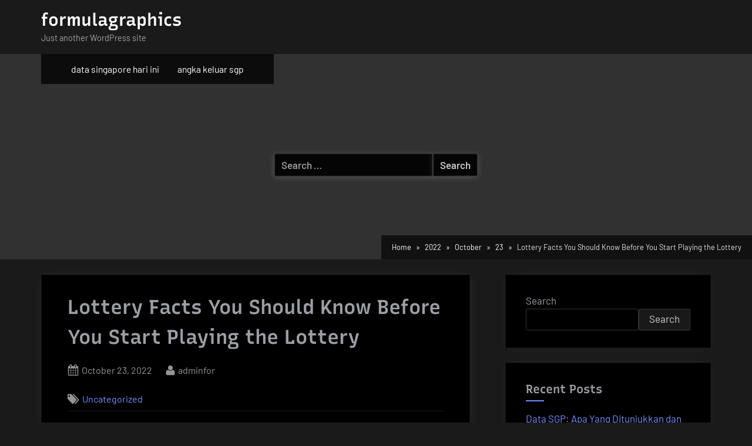

--- FILE ---
content_type: text/html; charset=UTF-8
request_url: http://formulagraphics.com/index.php/2022/10/23/lottery-facts-you-should-know-before-you-start-playing-the-lottery/
body_size: 11888
content:
<!DOCTYPE html>
<html lang="en-US">
<head>
	<meta charset="UTF-8">
	<meta name="viewport" content="width=device-width, initial-scale=1.0">
	<link rel="profile" href="https://gmpg.org/xfn/11">
	<meta name='robots' content='index, follow, max-image-preview:large, max-snippet:-1, max-video-preview:-1' />
	<style>img:is([sizes="auto" i], [sizes^="auto," i]) { contain-intrinsic-size: 3000px 1500px }</style>
	
	<!-- This site is optimized with the Yoast SEO plugin v26.3 - https://yoast.com/wordpress/plugins/seo/ -->
	<title>Lottery Facts You Should Know Before You Start Playing the Lottery - formulagraphics</title>
	<link rel="canonical" href="https://formulagraphics.com/index.php/2022/10/23/lottery-facts-you-should-know-before-you-start-playing-the-lottery/" />
	<meta property="og:locale" content="en_US" />
	<meta property="og:type" content="article" />
	<meta property="og:title" content="Lottery Facts You Should Know Before You Start Playing the Lottery - formulagraphics" />
	<meta property="og:description" content="Lottery is an example of gambling where people place bets by drawing numbers at random. Although some governments have outlawed the practice, others endorse it and organize state and national lotteries. Nevertheless, this gambling practice is controversial and there are many misconceptions about it. Here are some facts you should know before you start playing ... Read More &quot;Lottery Facts You Should Know Before You Start Playing the Lottery&quot; &raquo;" />
	<meta property="og:url" content="https://formulagraphics.com/index.php/2022/10/23/lottery-facts-you-should-know-before-you-start-playing-the-lottery/" />
	<meta property="og:site_name" content="formulagraphics" />
	<meta property="article:published_time" content="2022-10-23T07:59:43+00:00" />
	<meta property="article:modified_time" content="2025-01-08T12:25:15+00:00" />
	<meta property="og:image" content="https://i.imgur.com/ufPVkYj.png" />
	<meta name="author" content="adminfor" />
	<meta name="twitter:card" content="summary_large_image" />
	<meta name="twitter:label1" content="Written by" />
	<meta name="twitter:data1" content="adminfor" />
	<meta name="twitter:label2" content="Est. reading time" />
	<meta name="twitter:data2" content="2 minutes" />
	<script type="application/ld+json" class="yoast-schema-graph">{"@context":"https://schema.org","@graph":[{"@type":"WebPage","@id":"https://formulagraphics.com/index.php/2022/10/23/lottery-facts-you-should-know-before-you-start-playing-the-lottery/","url":"https://formulagraphics.com/index.php/2022/10/23/lottery-facts-you-should-know-before-you-start-playing-the-lottery/","name":"Lottery Facts You Should Know Before You Start Playing the Lottery - formulagraphics","isPartOf":{"@id":"http://formulagraphics.com/#website"},"primaryImageOfPage":{"@id":"https://formulagraphics.com/index.php/2022/10/23/lottery-facts-you-should-know-before-you-start-playing-the-lottery/#primaryimage"},"image":{"@id":"https://formulagraphics.com/index.php/2022/10/23/lottery-facts-you-should-know-before-you-start-playing-the-lottery/#primaryimage"},"thumbnailUrl":"https://i.imgur.com/ufPVkYj.png","datePublished":"2022-10-23T07:59:43+00:00","dateModified":"2025-01-08T12:25:15+00:00","author":{"@id":"http://formulagraphics.com/#/schema/person/d908d5bddf1bca73e54d5b3f1f725da9"},"breadcrumb":{"@id":"https://formulagraphics.com/index.php/2022/10/23/lottery-facts-you-should-know-before-you-start-playing-the-lottery/#breadcrumb"},"inLanguage":"en-US","potentialAction":[{"@type":"ReadAction","target":["https://formulagraphics.com/index.php/2022/10/23/lottery-facts-you-should-know-before-you-start-playing-the-lottery/"]}]},{"@type":"ImageObject","inLanguage":"en-US","@id":"https://formulagraphics.com/index.php/2022/10/23/lottery-facts-you-should-know-before-you-start-playing-the-lottery/#primaryimage","url":"https://i.imgur.com/ufPVkYj.png","contentUrl":"https://i.imgur.com/ufPVkYj.png"},{"@type":"BreadcrumbList","@id":"https://formulagraphics.com/index.php/2022/10/23/lottery-facts-you-should-know-before-you-start-playing-the-lottery/#breadcrumb","itemListElement":[{"@type":"ListItem","position":1,"name":"Home","item":"http://formulagraphics.com/"},{"@type":"ListItem","position":2,"name":"Lottery Facts You Should Know Before You Start Playing the Lottery"}]},{"@type":"WebSite","@id":"http://formulagraphics.com/#website","url":"http://formulagraphics.com/","name":"formulagraphics","description":"Just another WordPress site","potentialAction":[{"@type":"SearchAction","target":{"@type":"EntryPoint","urlTemplate":"http://formulagraphics.com/?s={search_term_string}"},"query-input":{"@type":"PropertyValueSpecification","valueRequired":true,"valueName":"search_term_string"}}],"inLanguage":"en-US"},{"@type":"Person","@id":"http://formulagraphics.com/#/schema/person/d908d5bddf1bca73e54d5b3f1f725da9","name":"adminfor","image":{"@type":"ImageObject","inLanguage":"en-US","@id":"http://formulagraphics.com/#/schema/person/image/","url":"https://secure.gravatar.com/avatar/2e6951b68561a53a4644eb70f84e3cd65fb898784c96cc0d42471e383c35c81e?s=96&d=mm&r=g","contentUrl":"https://secure.gravatar.com/avatar/2e6951b68561a53a4644eb70f84e3cd65fb898784c96cc0d42471e383c35c81e?s=96&d=mm&r=g","caption":"adminfor"},"sameAs":["https://formulagraphics.com"],"url":"http://formulagraphics.com/index.php/author/adminfor/"}]}</script>
	<!-- / Yoast SEO plugin. -->


<link rel="alternate" type="application/rss+xml" title="formulagraphics &raquo; Feed" href="http://formulagraphics.com/index.php/feed/" />
<script>
window._wpemojiSettings = {"baseUrl":"https:\/\/s.w.org\/images\/core\/emoji\/16.0.1\/72x72\/","ext":".png","svgUrl":"https:\/\/s.w.org\/images\/core\/emoji\/16.0.1\/svg\/","svgExt":".svg","source":{"concatemoji":"http:\/\/formulagraphics.com\/wp-includes\/js\/wp-emoji-release.min.js?ver=6.8.3"}};
/*! This file is auto-generated */
!function(s,n){var o,i,e;function c(e){try{var t={supportTests:e,timestamp:(new Date).valueOf()};sessionStorage.setItem(o,JSON.stringify(t))}catch(e){}}function p(e,t,n){e.clearRect(0,0,e.canvas.width,e.canvas.height),e.fillText(t,0,0);var t=new Uint32Array(e.getImageData(0,0,e.canvas.width,e.canvas.height).data),a=(e.clearRect(0,0,e.canvas.width,e.canvas.height),e.fillText(n,0,0),new Uint32Array(e.getImageData(0,0,e.canvas.width,e.canvas.height).data));return t.every(function(e,t){return e===a[t]})}function u(e,t){e.clearRect(0,0,e.canvas.width,e.canvas.height),e.fillText(t,0,0);for(var n=e.getImageData(16,16,1,1),a=0;a<n.data.length;a++)if(0!==n.data[a])return!1;return!0}function f(e,t,n,a){switch(t){case"flag":return n(e,"\ud83c\udff3\ufe0f\u200d\u26a7\ufe0f","\ud83c\udff3\ufe0f\u200b\u26a7\ufe0f")?!1:!n(e,"\ud83c\udde8\ud83c\uddf6","\ud83c\udde8\u200b\ud83c\uddf6")&&!n(e,"\ud83c\udff4\udb40\udc67\udb40\udc62\udb40\udc65\udb40\udc6e\udb40\udc67\udb40\udc7f","\ud83c\udff4\u200b\udb40\udc67\u200b\udb40\udc62\u200b\udb40\udc65\u200b\udb40\udc6e\u200b\udb40\udc67\u200b\udb40\udc7f");case"emoji":return!a(e,"\ud83e\udedf")}return!1}function g(e,t,n,a){var r="undefined"!=typeof WorkerGlobalScope&&self instanceof WorkerGlobalScope?new OffscreenCanvas(300,150):s.createElement("canvas"),o=r.getContext("2d",{willReadFrequently:!0}),i=(o.textBaseline="top",o.font="600 32px Arial",{});return e.forEach(function(e){i[e]=t(o,e,n,a)}),i}function t(e){var t=s.createElement("script");t.src=e,t.defer=!0,s.head.appendChild(t)}"undefined"!=typeof Promise&&(o="wpEmojiSettingsSupports",i=["flag","emoji"],n.supports={everything:!0,everythingExceptFlag:!0},e=new Promise(function(e){s.addEventListener("DOMContentLoaded",e,{once:!0})}),new Promise(function(t){var n=function(){try{var e=JSON.parse(sessionStorage.getItem(o));if("object"==typeof e&&"number"==typeof e.timestamp&&(new Date).valueOf()<e.timestamp+604800&&"object"==typeof e.supportTests)return e.supportTests}catch(e){}return null}();if(!n){if("undefined"!=typeof Worker&&"undefined"!=typeof OffscreenCanvas&&"undefined"!=typeof URL&&URL.createObjectURL&&"undefined"!=typeof Blob)try{var e="postMessage("+g.toString()+"("+[JSON.stringify(i),f.toString(),p.toString(),u.toString()].join(",")+"));",a=new Blob([e],{type:"text/javascript"}),r=new Worker(URL.createObjectURL(a),{name:"wpTestEmojiSupports"});return void(r.onmessage=function(e){c(n=e.data),r.terminate(),t(n)})}catch(e){}c(n=g(i,f,p,u))}t(n)}).then(function(e){for(var t in e)n.supports[t]=e[t],n.supports.everything=n.supports.everything&&n.supports[t],"flag"!==t&&(n.supports.everythingExceptFlag=n.supports.everythingExceptFlag&&n.supports[t]);n.supports.everythingExceptFlag=n.supports.everythingExceptFlag&&!n.supports.flag,n.DOMReady=!1,n.readyCallback=function(){n.DOMReady=!0}}).then(function(){return e}).then(function(){var e;n.supports.everything||(n.readyCallback(),(e=n.source||{}).concatemoji?t(e.concatemoji):e.wpemoji&&e.twemoji&&(t(e.twemoji),t(e.wpemoji)))}))}((window,document),window._wpemojiSettings);
</script>

<style id='wp-emoji-styles-inline-css'>

	img.wp-smiley, img.emoji {
		display: inline !important;
		border: none !important;
		box-shadow: none !important;
		height: 1em !important;
		width: 1em !important;
		margin: 0 0.07em !important;
		vertical-align: -0.1em !important;
		background: none !important;
		padding: 0 !important;
	}
</style>
<link rel='stylesheet' id='wp-block-library-css' href='http://formulagraphics.com/wp-includes/css/dist/block-library/style.min.css?ver=6.8.3' media='all' />
<style id='classic-theme-styles-inline-css'>
/*! This file is auto-generated */
.wp-block-button__link{color:#fff;background-color:#32373c;border-radius:9999px;box-shadow:none;text-decoration:none;padding:calc(.667em + 2px) calc(1.333em + 2px);font-size:1.125em}.wp-block-file__button{background:#32373c;color:#fff;text-decoration:none}
</style>
<style id='global-styles-inline-css'>
:root{--wp--preset--aspect-ratio--square: 1;--wp--preset--aspect-ratio--4-3: 4/3;--wp--preset--aspect-ratio--3-4: 3/4;--wp--preset--aspect-ratio--3-2: 3/2;--wp--preset--aspect-ratio--2-3: 2/3;--wp--preset--aspect-ratio--16-9: 16/9;--wp--preset--aspect-ratio--9-16: 9/16;--wp--preset--color--black: #000000;--wp--preset--color--cyan-bluish-gray: #abb8c3;--wp--preset--color--white: #ffffff;--wp--preset--color--pale-pink: #f78da7;--wp--preset--color--vivid-red: #cf2e2e;--wp--preset--color--luminous-vivid-orange: #ff6900;--wp--preset--color--luminous-vivid-amber: #fcb900;--wp--preset--color--light-green-cyan: #7bdcb5;--wp--preset--color--vivid-green-cyan: #00d084;--wp--preset--color--pale-cyan-blue: #8ed1fc;--wp--preset--color--vivid-cyan-blue: #0693e3;--wp--preset--color--vivid-purple: #9b51e0;--wp--preset--gradient--vivid-cyan-blue-to-vivid-purple: linear-gradient(135deg,rgba(6,147,227,1) 0%,rgb(155,81,224) 100%);--wp--preset--gradient--light-green-cyan-to-vivid-green-cyan: linear-gradient(135deg,rgb(122,220,180) 0%,rgb(0,208,130) 100%);--wp--preset--gradient--luminous-vivid-amber-to-luminous-vivid-orange: linear-gradient(135deg,rgba(252,185,0,1) 0%,rgba(255,105,0,1) 100%);--wp--preset--gradient--luminous-vivid-orange-to-vivid-red: linear-gradient(135deg,rgba(255,105,0,1) 0%,rgb(207,46,46) 100%);--wp--preset--gradient--very-light-gray-to-cyan-bluish-gray: linear-gradient(135deg,rgb(238,238,238) 0%,rgb(169,184,195) 100%);--wp--preset--gradient--cool-to-warm-spectrum: linear-gradient(135deg,rgb(74,234,220) 0%,rgb(151,120,209) 20%,rgb(207,42,186) 40%,rgb(238,44,130) 60%,rgb(251,105,98) 80%,rgb(254,248,76) 100%);--wp--preset--gradient--blush-light-purple: linear-gradient(135deg,rgb(255,206,236) 0%,rgb(152,150,240) 100%);--wp--preset--gradient--blush-bordeaux: linear-gradient(135deg,rgb(254,205,165) 0%,rgb(254,45,45) 50%,rgb(107,0,62) 100%);--wp--preset--gradient--luminous-dusk: linear-gradient(135deg,rgb(255,203,112) 0%,rgb(199,81,192) 50%,rgb(65,88,208) 100%);--wp--preset--gradient--pale-ocean: linear-gradient(135deg,rgb(255,245,203) 0%,rgb(182,227,212) 50%,rgb(51,167,181) 100%);--wp--preset--gradient--electric-grass: linear-gradient(135deg,rgb(202,248,128) 0%,rgb(113,206,126) 100%);--wp--preset--gradient--midnight: linear-gradient(135deg,rgb(2,3,129) 0%,rgb(40,116,252) 100%);--wp--preset--font-size--small: 13px;--wp--preset--font-size--medium: 20px;--wp--preset--font-size--large: 36px;--wp--preset--font-size--x-large: 42px;--wp--preset--spacing--20: 0.44rem;--wp--preset--spacing--30: 0.67rem;--wp--preset--spacing--40: 1rem;--wp--preset--spacing--50: 1.5rem;--wp--preset--spacing--60: 2.25rem;--wp--preset--spacing--70: 3.38rem;--wp--preset--spacing--80: 5.06rem;--wp--preset--shadow--natural: 6px 6px 9px rgba(0, 0, 0, 0.2);--wp--preset--shadow--deep: 12px 12px 50px rgba(0, 0, 0, 0.4);--wp--preset--shadow--sharp: 6px 6px 0px rgba(0, 0, 0, 0.2);--wp--preset--shadow--outlined: 6px 6px 0px -3px rgba(255, 255, 255, 1), 6px 6px rgba(0, 0, 0, 1);--wp--preset--shadow--crisp: 6px 6px 0px rgba(0, 0, 0, 1);}:where(.is-layout-flex){gap: 0.5em;}:where(.is-layout-grid){gap: 0.5em;}body .is-layout-flex{display: flex;}.is-layout-flex{flex-wrap: wrap;align-items: center;}.is-layout-flex > :is(*, div){margin: 0;}body .is-layout-grid{display: grid;}.is-layout-grid > :is(*, div){margin: 0;}:where(.wp-block-columns.is-layout-flex){gap: 2em;}:where(.wp-block-columns.is-layout-grid){gap: 2em;}:where(.wp-block-post-template.is-layout-flex){gap: 1.25em;}:where(.wp-block-post-template.is-layout-grid){gap: 1.25em;}.has-black-color{color: var(--wp--preset--color--black) !important;}.has-cyan-bluish-gray-color{color: var(--wp--preset--color--cyan-bluish-gray) !important;}.has-white-color{color: var(--wp--preset--color--white) !important;}.has-pale-pink-color{color: var(--wp--preset--color--pale-pink) !important;}.has-vivid-red-color{color: var(--wp--preset--color--vivid-red) !important;}.has-luminous-vivid-orange-color{color: var(--wp--preset--color--luminous-vivid-orange) !important;}.has-luminous-vivid-amber-color{color: var(--wp--preset--color--luminous-vivid-amber) !important;}.has-light-green-cyan-color{color: var(--wp--preset--color--light-green-cyan) !important;}.has-vivid-green-cyan-color{color: var(--wp--preset--color--vivid-green-cyan) !important;}.has-pale-cyan-blue-color{color: var(--wp--preset--color--pale-cyan-blue) !important;}.has-vivid-cyan-blue-color{color: var(--wp--preset--color--vivid-cyan-blue) !important;}.has-vivid-purple-color{color: var(--wp--preset--color--vivid-purple) !important;}.has-black-background-color{background-color: var(--wp--preset--color--black) !important;}.has-cyan-bluish-gray-background-color{background-color: var(--wp--preset--color--cyan-bluish-gray) !important;}.has-white-background-color{background-color: var(--wp--preset--color--white) !important;}.has-pale-pink-background-color{background-color: var(--wp--preset--color--pale-pink) !important;}.has-vivid-red-background-color{background-color: var(--wp--preset--color--vivid-red) !important;}.has-luminous-vivid-orange-background-color{background-color: var(--wp--preset--color--luminous-vivid-orange) !important;}.has-luminous-vivid-amber-background-color{background-color: var(--wp--preset--color--luminous-vivid-amber) !important;}.has-light-green-cyan-background-color{background-color: var(--wp--preset--color--light-green-cyan) !important;}.has-vivid-green-cyan-background-color{background-color: var(--wp--preset--color--vivid-green-cyan) !important;}.has-pale-cyan-blue-background-color{background-color: var(--wp--preset--color--pale-cyan-blue) !important;}.has-vivid-cyan-blue-background-color{background-color: var(--wp--preset--color--vivid-cyan-blue) !important;}.has-vivid-purple-background-color{background-color: var(--wp--preset--color--vivid-purple) !important;}.has-black-border-color{border-color: var(--wp--preset--color--black) !important;}.has-cyan-bluish-gray-border-color{border-color: var(--wp--preset--color--cyan-bluish-gray) !important;}.has-white-border-color{border-color: var(--wp--preset--color--white) !important;}.has-pale-pink-border-color{border-color: var(--wp--preset--color--pale-pink) !important;}.has-vivid-red-border-color{border-color: var(--wp--preset--color--vivid-red) !important;}.has-luminous-vivid-orange-border-color{border-color: var(--wp--preset--color--luminous-vivid-orange) !important;}.has-luminous-vivid-amber-border-color{border-color: var(--wp--preset--color--luminous-vivid-amber) !important;}.has-light-green-cyan-border-color{border-color: var(--wp--preset--color--light-green-cyan) !important;}.has-vivid-green-cyan-border-color{border-color: var(--wp--preset--color--vivid-green-cyan) !important;}.has-pale-cyan-blue-border-color{border-color: var(--wp--preset--color--pale-cyan-blue) !important;}.has-vivid-cyan-blue-border-color{border-color: var(--wp--preset--color--vivid-cyan-blue) !important;}.has-vivid-purple-border-color{border-color: var(--wp--preset--color--vivid-purple) !important;}.has-vivid-cyan-blue-to-vivid-purple-gradient-background{background: var(--wp--preset--gradient--vivid-cyan-blue-to-vivid-purple) !important;}.has-light-green-cyan-to-vivid-green-cyan-gradient-background{background: var(--wp--preset--gradient--light-green-cyan-to-vivid-green-cyan) !important;}.has-luminous-vivid-amber-to-luminous-vivid-orange-gradient-background{background: var(--wp--preset--gradient--luminous-vivid-amber-to-luminous-vivid-orange) !important;}.has-luminous-vivid-orange-to-vivid-red-gradient-background{background: var(--wp--preset--gradient--luminous-vivid-orange-to-vivid-red) !important;}.has-very-light-gray-to-cyan-bluish-gray-gradient-background{background: var(--wp--preset--gradient--very-light-gray-to-cyan-bluish-gray) !important;}.has-cool-to-warm-spectrum-gradient-background{background: var(--wp--preset--gradient--cool-to-warm-spectrum) !important;}.has-blush-light-purple-gradient-background{background: var(--wp--preset--gradient--blush-light-purple) !important;}.has-blush-bordeaux-gradient-background{background: var(--wp--preset--gradient--blush-bordeaux) !important;}.has-luminous-dusk-gradient-background{background: var(--wp--preset--gradient--luminous-dusk) !important;}.has-pale-ocean-gradient-background{background: var(--wp--preset--gradient--pale-ocean) !important;}.has-electric-grass-gradient-background{background: var(--wp--preset--gradient--electric-grass) !important;}.has-midnight-gradient-background{background: var(--wp--preset--gradient--midnight) !important;}.has-small-font-size{font-size: var(--wp--preset--font-size--small) !important;}.has-medium-font-size{font-size: var(--wp--preset--font-size--medium) !important;}.has-large-font-size{font-size: var(--wp--preset--font-size--large) !important;}.has-x-large-font-size{font-size: var(--wp--preset--font-size--x-large) !important;}
:where(.wp-block-post-template.is-layout-flex){gap: 1.25em;}:where(.wp-block-post-template.is-layout-grid){gap: 1.25em;}
:where(.wp-block-columns.is-layout-flex){gap: 2em;}:where(.wp-block-columns.is-layout-grid){gap: 2em;}
:root :where(.wp-block-pullquote){font-size: 1.5em;line-height: 1.6;}
</style>
<link rel='stylesheet' id='oceanly-fonts-css' href='http://formulagraphics.com/wp-content/fonts/39d5b5273c85fc997df6ca23d4e6f1e0.css' media='all' />
<link rel='stylesheet' id='oceanly-style-css' href='http://formulagraphics.com/wp-content/themes/oceanly/style.min.css?ver=1.8.2' media='all' />
<style id='oceanly-style-inline-css'>
.site-hero-header{background-color:#313131;}
</style>
<link rel='stylesheet' id='oceanly-news-dark-style-css' href='http://formulagraphics.com/wp-content/themes/oceanly-news-dark/style.min.css?ver=1.3.0' media='all' />
<link rel="https://api.w.org/" href="http://formulagraphics.com/index.php/wp-json/" /><link rel="alternate" title="JSON" type="application/json" href="http://formulagraphics.com/index.php/wp-json/wp/v2/posts/18" /><link rel="EditURI" type="application/rsd+xml" title="RSD" href="http://formulagraphics.com/xmlrpc.php?rsd" />
<meta name="generator" content="WordPress 6.8.3" />
<link rel='shortlink' href='http://formulagraphics.com/?p=18' />
<link rel="alternate" title="oEmbed (JSON)" type="application/json+oembed" href="http://formulagraphics.com/index.php/wp-json/oembed/1.0/embed?url=http%3A%2F%2Fformulagraphics.com%2Findex.php%2F2022%2F10%2F23%2Flottery-facts-you-should-know-before-you-start-playing-the-lottery%2F" />
<link rel="alternate" title="oEmbed (XML)" type="text/xml+oembed" href="http://formulagraphics.com/index.php/wp-json/oembed/1.0/embed?url=http%3A%2F%2Fformulagraphics.com%2Findex.php%2F2022%2F10%2F23%2Flottery-facts-you-should-know-before-you-start-playing-the-lottery%2F&#038;format=xml" />
</head>
<body class="wp-singular post-template-default single single-post postid-18 single-format-standard wp-embed-responsive wp-theme-oceanly wp-child-theme-oceanly-news-dark post-thumbnail-hover-effect">

<div id="page" class="site">
	<a class="skip-link screen-reader-text" href="#content">Skip to content</a>

	<header id="masthead" class="site-header">
		
<div class="site-header-branding">
	<div class="site-branding-wrap c-wrap">

		<div class="site-branding site-branding--sm-center site-branding--md-left site-branding--sm-logo-top site-branding--md-logo-left site-branding--sm-logo-size-xs site-branding--md-logo-size-xs site-branding--lg-logo-size-md">
						<div class="site-title-desc-wrap">
										<p class="site-title site-title--sm-size-md site-title--md-size-lg"><a href="http://formulagraphics.com/" rel="home">formulagraphics</a></p>
											<p class="site-description site-desc--sm-size-md site-desc--md-size-md">Just another WordPress site</p>
								</div><!-- .site-title-desc-wrap -->
						</div><!-- .site-branding -->

	</div><!-- .site-branding-wrap -->
</div><!-- .site-header-branding -->
<div class="site-hero-header site-hero-header--sm-h-200 site-hero-header--md-h-250 site-hero-header--lg-h-300 site-hero-header--xl-h-350 site-hero-header--breadcrumbs-right">
	
<div class="site-navigation-wrap c-wrap">

	<nav id="site-navigation" class="main-navigation main-navigation--sm-center main-navigation--md-left submenu--md-open-right submenu--lg-open-right" aria-label="Primary Menu">
		<button class="menu-toggle" aria-controls="primary-menu" aria-expanded="false" aria-label="Toggle Primary Menu">
			<svg class="svg-icon" width="24" height="24" aria-hidden="true" role="img" focusable="false" viewBox="0.0 0 1536.0 2048" xmlns="http://www.w3.org/2000/svg"><path d="M1536,1472v128c0,17.333-6.333,32.333-19,45s-27.667,19-45,19H64c-17.333,0-32.333-6.333-45-19s-19-27.667-19-45v-128  c0-17.333,6.333-32.333,19-45s27.667-19,45-19h1408c17.333,0,32.333,6.333,45,19S1536,1454.667,1536,1472z M1536,960v128  c0,17.333-6.333,32.333-19,45s-27.667,19-45,19H64c-17.333,0-32.333-6.333-45-19s-19-27.667-19-45V960c0-17.333,6.333-32.333,19-45  s27.667-19,45-19h1408c17.333,0,32.333,6.333,45,19S1536,942.667,1536,960z M1536,448v128c0,17.333-6.333,32.333-19,45  s-27.667,19-45,19H64c-17.333,0-32.333-6.333-45-19S0,593.333,0,576V448c0-17.333,6.333-32.333,19-45s27.667-19,45-19h1408  c17.333,0,32.333,6.333,45,19S1536,430.667,1536,448z"></path></svg><svg class="svg-icon" width="24" height="24" aria-hidden="true" role="img" focusable="false" viewBox="110.0 0 1188.0 2048" xmlns="http://www.w3.org/2000/svg"><path d="M1298,1450c0,26.667-9.333,49.333-28,68l-136,136c-18.667,18.667-41.333,28-68,28s-49.333-9.333-68-28l-294-294l-294,294  c-18.667,18.667-41.333,28-68,28s-49.333-9.333-68-28l-136-136c-18.667-18.667-28-41.333-28-68s9.333-49.333,28-68l294-294L138,794  c-18.667-18.667-28-41.333-28-68s9.333-49.333,28-68l136-136c18.667-18.667,41.333-28,68-28s49.333,9.333,68,28l294,294l294-294  c18.667-18.667,41.333-28,68-28s49.333,9.333,68,28l136,136c18.667,18.667,28,41.333,28,68s-9.333,49.333-28,68l-294,294l294,294  C1288.667,1400.667,1298,1423.333,1298,1450z"></path></svg>		</button>
		<div class="menu-ads-container"><ul id="primary-menu" class="menu"><li id="menu-item-1944" class="menu-item menu-item-type-custom menu-item-object-custom menu-item-1944"><a href="https://www.nsbeuw.com/">data singapore hari ini</a></li>
<li id="menu-item-1945" class="menu-item menu-item-type-custom menu-item-object-custom menu-item-1945"><a href="https://www.olivesontap.com/">angka keluar sgp</a></li>
</ul></div>	</nav><!-- #site-navigation -->

</div><!-- .site-navigation-wrap -->

<div class="header-search-form-wrap c-wrap">

	<div class="header-search-form">
		<form role="search" method="get" class="search-form" action="http://formulagraphics.com/">
				<label>
					<span class="screen-reader-text">Search for:</span>
					<input type="search" class="search-field" placeholder="Search &hellip;" value="" name="s" />
				</label>
				<input type="submit" class="search-submit" value="Search" />
			</form>	</div><!-- .header-search-form -->

</div><!-- .header-search-form-wrap -->
<nav class="breadcrumb-trail breadcrumbs" aria-label="Breadcrumbs" itemprop="breadcrumb"><ul class="trail-items" itemscope itemtype="http://schema.org/BreadcrumbList"><meta name="numberOfItems" content="5" /><meta name="itemListOrder" content="Ascending" /><li itemprop="itemListElement" itemscope itemtype="http://schema.org/ListItem" class="trail-item"><a href="http://formulagraphics.com/" rel="home" itemprop="item"><span itemprop="name">Home</span></a><meta itemprop="position" content="1" /></li><li itemprop="itemListElement" itemscope itemtype="http://schema.org/ListItem" class="trail-item"><a href="http://formulagraphics.com/index.php/2022/" itemprop="item"><span itemprop="name">2022</span></a><meta itemprop="position" content="2" /></li><li itemprop="itemListElement" itemscope itemtype="http://schema.org/ListItem" class="trail-item"><a href="http://formulagraphics.com/index.php/2022/10/" itemprop="item"><span itemprop="name">October</span></a><meta itemprop="position" content="3" /></li><li itemprop="itemListElement" itemscope itemtype="http://schema.org/ListItem" class="trail-item"><a href="http://formulagraphics.com/index.php/2022/10/23/" itemprop="item"><span itemprop="name">23</span></a><meta itemprop="position" content="4" /></li><li class="trail-item trail-end"><span>Lottery Facts You Should Know Before You Start Playing the Lottery</span></li></ul></nav></div><!-- .site-hero-header -->
	</header><!-- #masthead -->

	<div id="content" class="site-content">

	<div class="content-sidebar-wrap c-wrap">
		<main id="primary" class="site-main">

		
<article id="post-18" class="singular-content-wrap single-content-wrap post-18 post type-post status-publish format-standard hentry category-uncategorized">
	
	<div class="content-wrap">
		
<header class="entry-header">
	<h1 class="entry-title">Lottery Facts You Should Know Before You Start Playing the Lottery</h1>		<div class="entry-meta">
					<span class="posted-on">
			<svg class="svg-icon" width="24" height="24" aria-hidden="true" role="img" focusable="false" viewBox="0 0 1792 1792" xmlns="http://www.w3.org/2000/svg"><path d="M192 1664h288v-288h-288v288zm352 0h320v-288h-320v288zm-352-352h288v-320h-288v320zm352 0h320v-320h-320v320zm-352-384h288v-288h-288v288zm736 736h320v-288h-320v288zm-384-736h320v-288h-320v288zm768 736h288v-288h-288v288zm-384-352h320v-320h-320v320zm-352-864v-288q0-13-9.5-22.5t-22.5-9.5h-64q-13 0-22.5 9.5t-9.5 22.5v288q0 13 9.5 22.5t22.5 9.5h64q13 0 22.5-9.5t9.5-22.5zm736 864h288v-320h-288v320zm-384-384h320v-288h-320v288zm384 0h288v-288h-288v288zm32-480v-288q0-13-9.5-22.5t-22.5-9.5h-64q-13 0-22.5 9.5t-9.5 22.5v288q0 13 9.5 22.5t22.5 9.5h64q13 0 22.5-9.5t9.5-22.5zm384-64v1280q0 52-38 90t-90 38h-1408q-52 0-90-38t-38-90v-1280q0-52 38-90t90-38h128v-96q0-66 47-113t113-47h64q66 0 113 47t47 113v96h384v-96q0-66 47-113t113-47h64q66 0 113 47t47 113v96h128q52 0 90 38t38 90z"></path></svg>			<a href="http://formulagraphics.com/index.php/2022/10/23/lottery-facts-you-should-know-before-you-start-playing-the-lottery/" rel="bookmark">
				<span class="screen-reader-text">Posted on </span><time class="entry-date published" datetime="2022-10-23T07:59:43+00:00">October 23, 2022</time><time class="updated" datetime="2025-01-08T12:25:15+00:00">January 8, 2025</time>			</a>
		</span>
				<span class="posted-by byline">
			<svg class="svg-icon" width="24" height="24" aria-hidden="true" role="img" focusable="false" viewBox="0.0 0 1408.0 2048" xmlns="http://www.w3.org/2000/svg"><path d="M1408,1533c0,80-24.333,143.167-73,189.5s-113.333,69.5-194,69.5H267c-80.667,0-145.333-23.167-194-69.5S0,1613,0,1533  c0-35.333,1.167-69.833,3.5-103.5s7-70,14-109S33.333,1245.333,44,1212s25-65.833,43-97.5s38.667-58.667,62-81  c23.333-22.333,51.833-40.167,85.5-53.5s70.833-20,111.5-20c6,0,20,7.167,42,21.5s46.833,30.333,74.5,48  c27.667,17.667,63.667,33.667,108,48S659.333,1099,704,1099s89.167-7.167,133.5-21.5s80.333-30.333,108-48  c27.667-17.667,52.5-33.667,74.5-48s36-21.5,42-21.5c40.667,0,77.833,6.667,111.5,20s62.167,31.167,85.5,53.5  c23.333,22.333,44,49.333,62,81s32.333,64.167,43,97.5s19.5,69.5,26.5,108.5s11.667,75.333,14,109S1408,1497.667,1408,1533z   M1088,640c0,106-37.5,196.5-112.5,271.5S810,1024,704,1024s-196.5-37.5-271.5-112.5S320,746,320,640s37.5-196.5,112.5-271.5  S598,256,704,256s196.5,37.5,271.5,112.5S1088,534,1088,640z"></path></svg>			<a href="http://formulagraphics.com/index.php/author/adminfor/">
				<span class="screen-reader-text">By </span>adminfor			</a>
		</span>
				</div><!-- .entry-meta -->
		</header><!-- .entry-header -->
			<span class="cat-links">
				<svg class="svg-icon" width="24" height="24" aria-hidden="true" role="img" focusable="false" viewBox="0 0 1792 1792" xmlns="http://www.w3.org/2000/svg"><path d="M384 448q0-53-37.5-90.5t-90.5-37.5-90.5 37.5-37.5 90.5 37.5 90.5 90.5 37.5 90.5-37.5 37.5-90.5zm1067 576q0 53-37 90l-491 492q-39 37-91 37-53 0-90-37l-715-716q-38-37-64.5-101t-26.5-117v-416q0-52 38-90t90-38h416q53 0 117 26.5t102 64.5l715 714q37 39 37 91zm384 0q0 53-37 90l-491 492q-39 37-91 37-36 0-59-14t-53-45l470-470q37-37 37-90 0-52-37-91l-715-714q-38-38-102-64.5t-117-26.5h224q53 0 117 26.5t102 64.5l715 714q37 39 37 91z"></path></svg><a href="http://formulagraphics.com/index.php/category/uncategorized/" rel="category tag">Uncategorized</a>			</span>
			
<div class="entry-content">
	<p><img decoding="async" style="width: auto; height: auto; max-width: 40%; margin: 0px 10px; max-height: 275px;" src="https://i.imgur.com/ufPVkYj.png" alt="Lottery" align="left" /></p>
<p>Lottery is an example of gambling where people place bets by drawing numbers at random. Although some governments have outlawed the practice, others endorse it and organize state and national lotteries. Nevertheless, this gambling practice is controversial and there are many misconceptions about it. Here are some facts you should know before you start playing the lottery.</p>
<p>First of all, the odds of winning the lottery are very small. You will most likely lose more money than you win. Although the lottery does not cost much, the expenses of buying tickets can add up over time. Besides, your chances of winning the jackpot are so slim that you&#8217;re more likely to be struck by lightning than to become a billionaire. Moreover, winning the lottery could even make you poorer. While it may seem tempting to play the lottery to get rich, God&#8217;s word does not encourage gambling.</p>
<p>Lottery is a popular way to raise money for <a href="https://csw2023.org/"><span data-sheets-root="1">togel sgp </span></a>charity. Most states and the District of Columbia have lottery games. In Lotto, players choose six numbers from a series of 50. The winning number will be revealed in a random drawing. In most cases, the winning ticket will receive a large cash prize. In addition, the game is designed so that a percentage of the proceeds is donated to a charitable organization.</p>
<p>Besides helping charities, the lottery proceeds also fund public needs. Every state contributes a percentage of the lottery revenue to various causes. Lotteries have been around for thousands of years. In the Old Testament, Moses commanded Israel to take a census to determine how many people lived in the country. In Roman times, lotteries were used by emperors to distribute land and slaves. The lottery was a popular form of entertainment in the Roman Empire.</p>
</div><!-- .entry-content -->
	</div><!-- .content-wrap -->

	</article><!-- #post-18 -->

	<nav class="navigation post-navigation" aria-label="Posts">
		<h2 class="screen-reader-text">Post navigation</h2>
		<div class="nav-links"><div class="nav-previous"><a href="http://formulagraphics.com/index.php/2022/10/22/how-to-play-at-sbobet/" rel="prev"><span class="post-navigation-arrow" aria-hidden="true">&#10094;</span> <span class="post-navigation-title"><span class="screen-reader-text">Previous Post:</span> How to Play at Sbobet</span></a></div><div class="nav-next"><a href="http://formulagraphics.com/index.php/2022/10/24/pragmatic-play-review-2/" rel="next"><span class="post-navigation-title"><span class="screen-reader-text">Next Post:</span> Pragmatic Play Review</span> <span class="post-navigation-arrow" aria-hidden="true">&#10095;</span></a></div></div>
	</nav>
<div class="ol-related-posts">
		<h2 class="ol-related-posts-title">You may also like</h2>
	
	<div class="ol-cols ol-cols-shrink">
			<div class="ol-col">
			<div class="ol-card">
								<div class="ol-card-body">
									<div class="ol-card-label"><a href="http://formulagraphics.com/index.php/category/uncategorized/">Uncategorized</a></div>
											<div class="ol-card-title"><a href="http://formulagraphics.com/index.php/2024/07/07/how-to-win-the-lottery-4/">How to Win the Lottery</a></div>
										<div class="ol-card-date">July 7, 2024</div>
									</div>
			</div>
		</div>
				<div class="ol-col">
			<div class="ol-card">
								<div class="ol-card-body">
									<div class="ol-card-label"><a href="http://formulagraphics.com/index.php/category/uncategorized/">Uncategorized</a></div>
											<div class="ol-card-title"><a href="http://formulagraphics.com/index.php/2024/10/19/menyalakan-semangat-panduan-lengkap-seni-bela-diri-untuk-remaja/">Menyalakan Semangat: Panduan Lengkap Seni Bela Diri untuk Remaja</a></div>
										<div class="ol-card-date">October 19, 2024</div>
									</div>
			</div>
		</div>
				<div class="ol-col">
			<div class="ol-card">
								<div class="ol-card-body">
									<div class="ol-card-label"><a href="http://formulagraphics.com/index.php/category/uncategorized/">Uncategorized</a></div>
											<div class="ol-card-title"><a href="http://formulagraphics.com/index.php/2024/10/13/menjelajahi-dunia-roti-keunikan-dan-variasi-makanan-roti-yang-harus-anda-coba/">Menjelajahi Dunia Roti: Keunikan dan Variasi Makanan Roti yang Harus Anda Coba!</a></div>
										<div class="ol-card-date">October 13, 2024</div>
									</div>
			</div>
		</div>
				<div class="ol-col">
			<div class="ol-card">
								<div class="ol-card-body">
									<div class="ol-card-label"><a href="http://formulagraphics.com/index.php/category/uncategorized/">Uncategorized</a></div>
											<div class="ol-card-title"><a href="http://formulagraphics.com/index.php/2024/10/20/menembus-batas-mengungkap-kesuksesan-bisnis-global/">Menembus Batas: Mengungkap Kesuksesan Bisnis Global</a></div>
										<div class="ol-card-date">October 20, 2024</div>
									</div>
			</div>
		</div>
			</div>
</div>

		</main><!-- #primary -->

		
<aside id="secondary" class="widget-area c-sidebar" aria-label="Sidebar">
	<section id="block-2" class="widget widget_block widget_search"><form role="search" method="get" action="http://formulagraphics.com/" class="wp-block-search__button-outside wp-block-search__text-button wp-block-search"    ><label class="wp-block-search__label" for="wp-block-search__input-1" >Search</label><div class="wp-block-search__inside-wrapper " ><input class="wp-block-search__input" id="wp-block-search__input-1" placeholder="" value="" type="search" name="s" required /><button aria-label="Search" class="wp-block-search__button wp-element-button" type="submit" >Search</button></div></form></section><section id="block-3" class="widget widget_block"><div class="wp-block-group"><div class="wp-block-group__inner-container is-layout-flow wp-block-group-is-layout-flow"><h2 class="wp-block-heading">Recent Posts</h2><ul class="wp-block-latest-posts__list wp-block-latest-posts"><li><a class="wp-block-latest-posts__post-title" href="http://formulagraphics.com/index.php/2025/09/04/data-sgp-apa-yang-ditunjukkan-dan-bagaimana-menggunakannya/">Data SGP: Apa Yang Ditunjukkan dan Bagaimana Menggunakannya?</a></li>
<li><a class="wp-block-latest-posts__post-title" href="http://formulagraphics.com/index.php/2025/09/04/dprd-dan-hongkong-kontradiksi-di-tengah-aksi-protes/">DPRD dan Hongkong: Kontradiksi di Tengah Aksi Protes</a></li>
<li><a class="wp-block-latest-posts__post-title" href="http://formulagraphics.com/index.php/2025/08/15/memahami-budaya-dan-kebiasaan-desa-abian-tuwung-yang-indah/">Memahami Budaya dan Kebiasaan Desa Abian Tuwung yang Indah</a></li>
<li><a class="wp-block-latest-posts__post-title" href="http://formulagraphics.com/index.php/2025/08/15/menyaksikan-world-conference-persiapan-awal-dan-panduan-sukses/">Menyaksikan World Conference: Persiapan Awal dan Panduan Sukses</a></li>
<li><a class="wp-block-latest-posts__post-title" href="http://formulagraphics.com/index.php/2025/08/15/perayaan-tradisional-di-desa-pandak-mempertahankan-tradisi-budaya/">Perayaan Tradisional di Desa Pandak: Mempertahankan Tradisi Budaya</a></li>
</ul></div></div></section><section id="block-4" class="widget widget_block"><div class="wp-block-group"><div class="wp-block-group__inner-container is-layout-flow wp-block-group-is-layout-flow"><h2 class="wp-block-heading">Recent Comments</h2><ol class="wp-block-latest-comments"><li class="wp-block-latest-comments__comment"><article><footer class="wp-block-latest-comments__comment-meta"><a class="wp-block-latest-comments__comment-author" href="https://wordpress.org/">A WordPress Commenter</a> on <a class="wp-block-latest-comments__comment-link" href="http://formulagraphics.com/index.php/2022/07/16/hello-world/#comment-1">Hello world!</a></footer></article></li></ol></div></div></section><section id="block-5" class="widget widget_block"><div class="wp-block-group"><div class="wp-block-group__inner-container is-layout-flow wp-block-group-is-layout-flow"><h2 class="wp-block-heading">Archives</h2><ul class="wp-block-archives-list wp-block-archives">	<li><a href='http://formulagraphics.com/index.php/2025/09/'>September 2025</a></li>
	<li><a href='http://formulagraphics.com/index.php/2025/08/'>August 2025</a></li>
	<li><a href='http://formulagraphics.com/index.php/2025/06/'>June 2025</a></li>
	<li><a href='http://formulagraphics.com/index.php/2024/12/'>December 2024</a></li>
	<li><a href='http://formulagraphics.com/index.php/2024/10/'>October 2024</a></li>
	<li><a href='http://formulagraphics.com/index.php/2024/09/'>September 2024</a></li>
	<li><a href='http://formulagraphics.com/index.php/2024/08/'>August 2024</a></li>
	<li><a href='http://formulagraphics.com/index.php/2024/07/'>July 2024</a></li>
	<li><a href='http://formulagraphics.com/index.php/2024/06/'>June 2024</a></li>
	<li><a href='http://formulagraphics.com/index.php/2024/05/'>May 2024</a></li>
	<li><a href='http://formulagraphics.com/index.php/2024/04/'>April 2024</a></li>
	<li><a href='http://formulagraphics.com/index.php/2024/03/'>March 2024</a></li>
	<li><a href='http://formulagraphics.com/index.php/2024/02/'>February 2024</a></li>
	<li><a href='http://formulagraphics.com/index.php/2024/01/'>January 2024</a></li>
	<li><a href='http://formulagraphics.com/index.php/2023/12/'>December 2023</a></li>
	<li><a href='http://formulagraphics.com/index.php/2023/11/'>November 2023</a></li>
	<li><a href='http://formulagraphics.com/index.php/2023/10/'>October 2023</a></li>
	<li><a href='http://formulagraphics.com/index.php/2023/09/'>September 2023</a></li>
	<li><a href='http://formulagraphics.com/index.php/2023/08/'>August 2023</a></li>
	<li><a href='http://formulagraphics.com/index.php/2023/07/'>July 2023</a></li>
	<li><a href='http://formulagraphics.com/index.php/2023/06/'>June 2023</a></li>
	<li><a href='http://formulagraphics.com/index.php/2023/05/'>May 2023</a></li>
	<li><a href='http://formulagraphics.com/index.php/2023/04/'>April 2023</a></li>
	<li><a href='http://formulagraphics.com/index.php/2023/03/'>March 2023</a></li>
	<li><a href='http://formulagraphics.com/index.php/2023/02/'>February 2023</a></li>
	<li><a href='http://formulagraphics.com/index.php/2023/01/'>January 2023</a></li>
	<li><a href='http://formulagraphics.com/index.php/2022/12/'>December 2022</a></li>
	<li><a href='http://formulagraphics.com/index.php/2022/11/'>November 2022</a></li>
	<li><a href='http://formulagraphics.com/index.php/2022/10/'>October 2022</a></li>
	<li><a href='http://formulagraphics.com/index.php/2022/07/'>July 2022</a></li>
</ul></div></div></section><section id="block-6" class="widget widget_block"><div class="wp-block-group"><div class="wp-block-group__inner-container is-layout-flow wp-block-group-is-layout-flow"><h2 class="wp-block-heading">Categories</h2><ul class="wp-block-categories-list wp-block-categories">	<li class="cat-item cat-item-1"><a href="http://formulagraphics.com/index.php/category/uncategorized/">Uncategorized</a>
</li>
</ul></div></div></section></aside><!-- #secondary -->

	</div><!-- .content-sidebar-wrap -->

	</div><!-- #content -->

	<footer id="colophon" class="site-footer">
		
<div class="site-footer-navigation">

	<div class="footer-navigation-wrap c-wrap">
		<nav id="footer-navigation" class="footer-navigation" aria-label="Footer Links">
		<div class="menu-ads-container"><ul id="footer-menu" class="menu"><li class="menu-item menu-item-type-custom menu-item-object-custom menu-item-1944"><a href="https://www.nsbeuw.com/">data singapore hari ini</a></li>
<li class="menu-item menu-item-type-custom menu-item-object-custom menu-item-1945"><a href="https://www.olivesontap.com/">angka keluar sgp</a></li>
</ul></div>		</nav><!-- #footer-navigation -->
	</div><!-- .footer-navigation-wrap -->

</div><!-- .site-footer-navigation -->

<div class="footer-bottom-area">

	<div class="footer-bottom-area-wrap c-wrap">
		
<nav id="social-navigation" class="social-navigation" aria-label="Social Links">
	<div class="menu-ads-container"><ul id="social-menu" class="menu"><li class="menu-item menu-item-type-custom menu-item-object-custom menu-item-1944"><a href="https://www.nsbeuw.com/"><span class="screen-reader-text">data singapore hari ini</span><svg class="svg-icon" width="24" height="24" aria-hidden="true" role="img" focusable="false" viewBox="0 -100 1792 1842" xmlns="http://www.w3.org/2000/svg"><path d="M1520 1216q0-40-28-68l-208-208q-28-28-68-28-42 0-72 32 3 3 19 18.5t21.5 21.5 15 19 13 25.5 3.5 27.5q0 40-28 68t-68 28q-15 0-27.5-3.5t-25.5-13-19-15-21.5-21.5-18.5-19q-33 31-33 73 0 40 28 68l206 207q27 27 68 27 40 0 68-26l147-146q28-28 28-67zm-703-705q0-40-28-68l-206-207q-28-28-68-28-39 0-68 27l-147 146q-28 28-28 67 0 40 28 68l208 208q27 27 68 27 42 0 72-31-3-3-19-18.5t-21.5-21.5-15-19-13-25.5-3.5-27.5q0-40 28-68t68-28q15 0 27.5 3.5t25.5 13 19 15 21.5 21.5 18.5 19q33-31 33-73zm895 705q0 120-85 203l-147 146q-83 83-203 83-121 0-204-85l-206-207q-83-83-83-203 0-123 88-209l-88-88q-86 88-208 88-120 0-204-84l-208-208q-84-84-84-204t85-203l147-146q83-83 203-83 121 0 204 85l206 207q83 83 83 203 0 123-88 209l88 88q86-88 208-88 120 0 204 84l208 208q84 84 84 204z"/></svg></a></li>
<li class="menu-item menu-item-type-custom menu-item-object-custom menu-item-1945"><a href="https://www.olivesontap.com/"><span class="screen-reader-text">angka keluar sgp</span><svg class="svg-icon" width="24" height="24" aria-hidden="true" role="img" focusable="false" viewBox="0 -100 1792 1842" xmlns="http://www.w3.org/2000/svg"><path d="M1520 1216q0-40-28-68l-208-208q-28-28-68-28-42 0-72 32 3 3 19 18.5t21.5 21.5 15 19 13 25.5 3.5 27.5q0 40-28 68t-68 28q-15 0-27.5-3.5t-25.5-13-19-15-21.5-21.5-18.5-19q-33 31-33 73 0 40 28 68l206 207q27 27 68 27 40 0 68-26l147-146q28-28 28-67zm-703-705q0-40-28-68l-206-207q-28-28-68-28-39 0-68 27l-147 146q-28 28-28 67 0 40 28 68l208 208q27 27 68 27 42 0 72-31-3-3-19-18.5t-21.5-21.5-15-19-13-25.5-3.5-27.5q0-40 28-68t68-28q15 0 27.5 3.5t25.5 13 19 15 21.5 21.5 18.5 19q33-31 33-73zm895 705q0 120-85 203l-147 146q-83 83-203 83-121 0-204-85l-206-207q-83-83-83-203 0-123 88-209l-88-88q-86 88-208 88-120 0-204-84l-208-208q-84-84-84-204t85-203l147-146q83-83 203-83 121 0 204 85l206 207q83 83 83 203 0 123-88 209l88 88q86-88 208-88 120 0 204 84l208 208q84 84 84 204z"/></svg></a></li>
</ul></div></nav>

<div class="footer-copyright">

		<p class="copyright-text">
		Copyright &copy; 2025 formulagraphics.	</p><!-- .copyright-text -->
	
	<p class="oceanly-credit">
		Theme: Oceanly News Dark by <a href="https://scriptstown.com/" itemprop="url">ScriptsTown</a>	</p><!-- .oceanly-credit -->

</div><!-- .footer-copyright -->
	</div><!-- .footer-bottom-area-wrap -->

</div><!-- .footer-bottom-area -->
	</footer>

		<a href="#" class="back-to-top" aria-label="Back to top"></a>
	</div><!-- #page -->

<script type="speculationrules">
{"prefetch":[{"source":"document","where":{"and":[{"href_matches":"\/*"},{"not":{"href_matches":["\/wp-*.php","\/wp-admin\/*","\/wp-content\/uploads\/*","\/wp-content\/*","\/wp-content\/plugins\/*","\/wp-content\/themes\/oceanly-news-dark\/*","\/wp-content\/themes\/oceanly\/*","\/*\\?(.+)"]}},{"not":{"selector_matches":"a[rel~=\"nofollow\"]"}},{"not":{"selector_matches":".no-prefetch, .no-prefetch a"}}]},"eagerness":"conservative"}]}
</script>
<script src="http://formulagraphics.com/wp-content/themes/oceanly/js/script.min.js?ver=1.8.2" id="oceanly-script-js"></script>
<script src="http://formulagraphics.com/wp-content/themes/oceanly/js/ResizeObserver.min.js?ver=1.5.1" id="resize-observer-polyfill-js"></script>
<script src="http://formulagraphics.com/wp-content/themes/oceanly/js/sticky-sidebar.min.js?ver=1.1.1" id="sticky-sidebar-js"></script>
<script id="sticky-sidebar-js-after">
try{new StickySidebar(".site-content > .content-sidebar-wrap > .c-sidebar",{topSpacing:100,bottomSpacing:0,containerSelector:".site-content > .content-sidebar-wrap",minWidth:1023});}catch(e){}
</script>
<script defer src="https://static.cloudflareinsights.com/beacon.min.js/vcd15cbe7772f49c399c6a5babf22c1241717689176015" integrity="sha512-ZpsOmlRQV6y907TI0dKBHq9Md29nnaEIPlkf84rnaERnq6zvWvPUqr2ft8M1aS28oN72PdrCzSjY4U6VaAw1EQ==" data-cf-beacon='{"version":"2024.11.0","token":"3c4418d68e2445159043afddd1568c55","r":1,"server_timing":{"name":{"cfCacheStatus":true,"cfEdge":true,"cfExtPri":true,"cfL4":true,"cfOrigin":true,"cfSpeedBrain":true},"location_startswith":null}}' crossorigin="anonymous"></script>
</body>
</html>


<!-- Page cached by LiteSpeed Cache 7.6.2 on 2025-11-08 05:25:47 -->